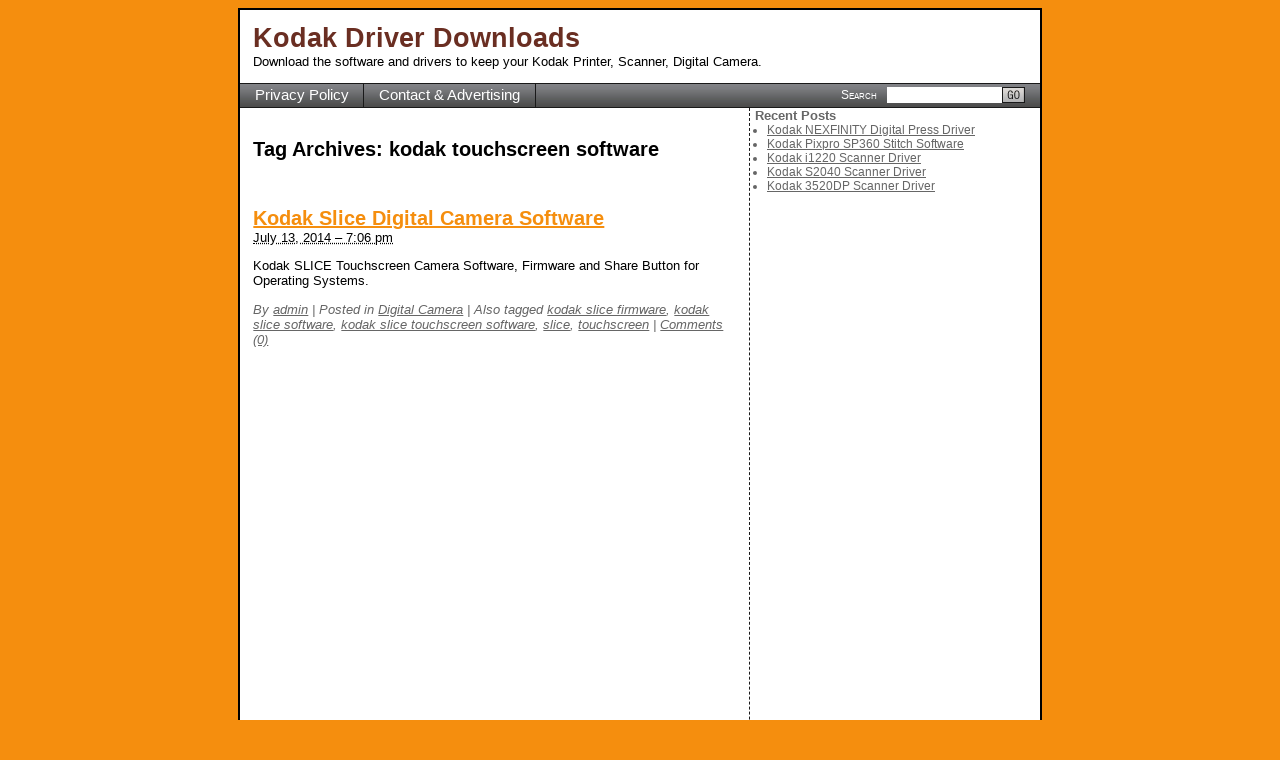

--- FILE ---
content_type: text/html; charset=UTF-8
request_url: https://www.kodakdriver.com/tag/kodak-touchscreen-software/
body_size: 4618
content:
<!DOCTYPE html PUBLIC "-//W3C//DTD XHTML 1.0 Transitional//EN" "http://www.w3.org/TR/xhtml1/DTD/xhtml1-transitional.dtd">
<html xmlns="http://www.w3.org/1999/xhtml" dir="ltr" lang="en-US" prefix="og: https://ogp.me/ns#">
<head profile="http://gmpg.org/xfn/11">
	<script type="application/ld+json">{   
  "@context": "https://schema.org",   
  "@type": "WebSite",
  "@id":"https://www.kodakdriver.com/#website",   
  "url": "https://www.kodakdriver.com/",   
 "name":"Kodak Driver Downloads",
"description":"Download the software and drivers to keep your Kodak Printer, Scanner, Digital Camera", 
"potentialAction": {     
    "@type": "SearchAction",     
    "target": "https://www.www.kodakdriver.com/?s={search_term_string}",
    "query-input": "required name=search_term_string"   
  } 
}</script>
<meta http-equiv="refresh" content="210" />
	
	<meta http-equiv="content-type" content="text/html; charset=UTF-8" />

	
<script type="text/javascript">
/* <![CDATA[ */
(()=>{var e={};e.g=function(){if("object"==typeof globalThis)return globalThis;try{return this||new Function("return this")()}catch(e){if("object"==typeof window)return window}}(),function({ampUrl:n,isCustomizePreview:t,isAmpDevMode:r,noampQueryVarName:o,noampQueryVarValue:s,disabledStorageKey:i,mobileUserAgents:a,regexRegex:c}){if("undefined"==typeof sessionStorage)return;const d=new RegExp(c);if(!a.some((e=>{const n=e.match(d);return!(!n||!new RegExp(n[1],n[2]).test(navigator.userAgent))||navigator.userAgent.includes(e)})))return;e.g.addEventListener("DOMContentLoaded",(()=>{const e=document.getElementById("amp-mobile-version-switcher");if(!e)return;e.hidden=!1;const n=e.querySelector("a[href]");n&&n.addEventListener("click",(()=>{sessionStorage.removeItem(i)}))}));const g=r&&["paired-browsing-non-amp","paired-browsing-amp"].includes(window.name);if(sessionStorage.getItem(i)||t||g)return;const u=new URL(location.href),m=new URL(n);m.hash=u.hash,u.searchParams.has(o)&&s===u.searchParams.get(o)?sessionStorage.setItem(i,"1"):m.href!==u.href&&(window.stop(),location.replace(m.href))}({"ampUrl":"https:\/\/www.kodakdriver.com\/tag\/kodak-touchscreen-software\/?amp","noampQueryVarName":"noamp","noampQueryVarValue":"mobile","disabledStorageKey":"amp_mobile_redirect_disabled","mobileUserAgents":["Mobile","Android","Silk\/","Kindle","BlackBerry","Opera Mini","Opera Mobi"],"regexRegex":"^\\\/((?:.|\\n)+)\\\/([i]*)$","isCustomizePreview":false,"isAmpDevMode":false})})();
/* ]]> */
</script>

		<!-- All in One SEO 4.6.5 - aioseo.com -->
		<link media="all" href="https://www.kodakdriver.com/wp-content/cache/autoptimize/css/autoptimize_b92ee879beb11b995151cc6a430a0f40.css" rel="stylesheet"><title>kodak touchscreen software | Kodak Driver Downloads</title>
		<meta name="robots" content="max-snippet:-1, max-image-preview:large, max-video-preview:-1" />
		<meta name="msvalidate.01" content="296530BD87FDEA8F4F7058E1EC96B211" />
		<meta name="yandex-verification" content="06566e8bede45ff4" />
		<link rel="canonical" href="https://www.kodakdriver.com/tag/kodak-touchscreen-software/" />
		<meta name="generator" content="All in One SEO (AIOSEO) 4.6.5" />
		<script type="application/ld+json" class="aioseo-schema">
			{"@context":"https:\/\/schema.org","@graph":[{"@type":"BreadcrumbList","@id":"https:\/\/www.kodakdriver.com\/tag\/kodak-touchscreen-software\/#breadcrumblist","itemListElement":[{"@type":"ListItem","@id":"https:\/\/www.kodakdriver.com\/#listItem","position":1,"name":"Home","item":"https:\/\/www.kodakdriver.com\/","nextItem":"https:\/\/www.kodakdriver.com\/tag\/kodak-touchscreen-software\/#listItem"},{"@type":"ListItem","@id":"https:\/\/www.kodakdriver.com\/tag\/kodak-touchscreen-software\/#listItem","position":2,"name":"kodak touchscreen software","previousItem":"https:\/\/www.kodakdriver.com\/#listItem"}]},{"@type":"CollectionPage","@id":"https:\/\/www.kodakdriver.com\/tag\/kodak-touchscreen-software\/#collectionpage","url":"https:\/\/www.kodakdriver.com\/tag\/kodak-touchscreen-software\/","name":"kodak touchscreen software | Kodak Driver Downloads","inLanguage":"en-US","isPartOf":{"@id":"https:\/\/www.kodakdriver.com\/#website"},"breadcrumb":{"@id":"https:\/\/www.kodakdriver.com\/tag\/kodak-touchscreen-software\/#breadcrumblist"}},{"@type":"Person","@id":"https:\/\/www.kodakdriver.com\/#person","name":"admin"},{"@type":"WebSite","@id":"https:\/\/www.kodakdriver.com\/#website","url":"https:\/\/www.kodakdriver.com\/","name":"Kodak Driver Downloads","description":"Download the software and drivers to keep your Kodak Printer, Scanner, Digital Camera.","inLanguage":"en-US","publisher":{"@id":"https:\/\/www.kodakdriver.com\/#person"}}]}
		</script>
		<!-- All in One SEO -->

<meta name="dlm-version" content="4.9.14"><link href='https://fonts.gstatic.com' crossorigin='anonymous' rel='preconnect' />
<link rel="alternate" type="application/rss+xml" title="Kodak Driver Downloads &raquo; kodak touchscreen software Tag Feed" href="https://www.kodakdriver.com/tag/kodak-touchscreen-software/feed/" />



<script type="text/javascript" src="https://www.kodakdriver.com/wp-includes/js/jquery/jquery.min.js" id="jquery-core-js"></script>
<script type="text/javascript" src="https://www.kodakdriver.com/wp-includes/js/jquery/jquery-migrate.min.js" id="jquery-migrate-js"></script>
<link rel="https://api.w.org/" href="https://www.kodakdriver.com/wp-json/" /><link rel="alternate" type="application/json" href="https://www.kodakdriver.com/wp-json/wp/v2/tags/561" /><link rel="EditURI" type="application/rsd+xml" title="RSD" href="https://www.kodakdriver.com/xmlrpc.php?rsd" />
<meta name="generator" content="WordPress 6.5.7" />
<link rel="alternate" type="text/html" media="only screen and (max-width: 640px)" href="https://www.kodakdriver.com/tag/kodak-touchscreen-software/?amp"><link rel="amphtml" href="https://www.kodakdriver.com/tag/kodak-touchscreen-software/?amp"><link rel="icon" href="https://www.kodakdriver.com/wp-content/uploads/2019/05/cropped-favicon-32x32.png" sizes="32x32" />
<link rel="icon" href="https://www.kodakdriver.com/wp-content/uploads/2019/05/cropped-favicon-192x192.png" sizes="192x192" />
<link rel="apple-touch-icon" href="https://www.kodakdriver.com/wp-content/uploads/2019/05/cropped-favicon-180x180.png" />
<meta name="msapplication-TileImage" content="https://www.kodakdriver.com/wp-content/uploads/2019/05/cropped-favicon-270x270.png" />
	<link rel="alternate" type="application/rss+xml" href="https://www.kodakdriver.com/feed/" title="Kodak Driver Downloads latest posts" />
	<link rel="alternate" type="application/rss+xml" href="https://www.kodakdriver.com/comments/feed/" title="Kodak Driver Downloads latest comments" />
	<link rel="pingback" href="https://www.kodakdriver.com/xmlrpc.php" />
	<script type="text/javascript" src="https://www.kodakdriver.com/wp-content/themes/seo-basics/sfhover.js"></script>
<!-- Google tag (gtag.js) -->
<script async src="https://www.googletagmanager.com/gtag/js?id=G-86HG0MGFNR"></script>
<script>
  window.dataLayer = window.dataLayer || [];
  function gtag(){dataLayer.push(arguments);}
  gtag('js', new Date());

  gtag('config', 'G-86HG0MGFNR');
</script>
<script data-ad-client="ca-pub-8456976796684437" async src="https://pagead2.googlesyndication.com/pagead/js/adsbygoogle.js"></script>
	
</head>
<body data-rsssl=1 class="wordpress y2026 m01 d29 h01 archive tag tag-kodak-touchscreen-software">
<div id="wrapper" class="hfeed">
	<div id="header">		<div id="header-text">
			<h1 id="blog-title"><span><a href="https://www.kodakdriver.com/" title="Kodak Driver Downloads" rel="home">Kodak Driver Downloads</a></span></h1>
			<div id="blog-description">Download the software and drivers to keep your Kodak Printer, Scanner, Digital Camera.</div>
		</div>
	</div><!--  #header -->

	<div id="access">
		<div class="skip-link"><a href="#content" title="Skip to content">Skip to content</a></div>
		<div class="menu"><ul><li class="page_item page-item-194"><a href="https://www.kodakdriver.com/privacy-policy/">Privacy Policy</a></li><li class="page_item page-item-200"><a href="https://www.kodakdriver.com/contact-advertising/">Contact &#038; Advertising</a></li></ul></div>
		<div id="header-search">
			<form id="header-search-form" class="blog-search" method="get" action="https://www.kodakdriver.com">
				<label>Search<input name="s" type="text" class="text" value="" size="10" tabindex="1" /></label><a href="#" onclick="javascript:document.getElementById('header-search-form').submit()" tabindex="2"><img src="https://www.kodakdriver.com/wp-content/themes/seo-basics/images/search-submit.jpg" width="23" height="16" alt="Go" /></a>
			</form>
		</div>
	</div><!-- #access -->

	<div id="container">
		<div id="content">

			<h2 class="page-title">Tag Archives: <span>kodak touchscreen software</span></h2>


			<div id="nav-above" class="navigation">
				<div class="nav-previous"></div>
				<div class="nav-next"></div>
			</div>


			<div id="post-460" class="hentry p1 post publish author-admin category-digital-camera tag-kodak-slice-firmware tag-kodak-slice-software tag-kodak-slice-touchscreen-software tag-kodak-touchscreen-software tag-slice tag-touchscreen y2014 m07 d13 h19">
				<h3 class="entry-title"><a href="https://www.kodakdriver.com/kodak-slice-digital-camera-software/" title="Permalink to Kodak Slice Digital Camera Software" rel="bookmark">Kodak Slice Digital Camera Software</a></h3>
				<div class="updated"><abbr class="published" title="2014-07-13T19:06:05+0000">July 13, 2014 &#8211; 7:06 pm</abbr></div>
				<div class="entry-content">
<p>Kodak SLICE Touchscreen Camera Software, Firmware and Share Button for Operating Systems.</p>

				</div>
				<div class="entry-meta">
					<span class="author vcard">By <a class="url fn n" href="https://www.kodakdriver.com/author/admin/" title="View all posts by admin">admin</a></span>
					<span class="meta-sep">|</span>
					<span class="cat-links">Posted in <a href="https://www.kodakdriver.com/category/digital-camera/" rel="category tag">Digital Camera</a></span>
					<span class="meta-sep">|</span>
					<span class="tag-links">Also tagged <a href="https://www.kodakdriver.com/tag/kodak-slice-firmware/" rel="tag">kodak slice firmware</a>, <a href="https://www.kodakdriver.com/tag/kodak-slice-software/" rel="tag">kodak slice software</a>, <a href="https://www.kodakdriver.com/tag/kodak-slice-touchscreen-software/" rel="tag">kodak slice touchscreen software</a>, <a href="https://www.kodakdriver.com/tag/slice/" rel="tag">slice</a>, <a href="https://www.kodakdriver.com/tag/touchscreen/" rel="tag">touchscreen</a></span>
					<span class="meta-sep">|</span>
					<span class="comments-link"><a href="https://www.kodakdriver.com/kodak-slice-digital-camera-software/#respond">Comments (0)</a></span>
				</div>
			</div><!-- .post -->


			<div id="nav-below" class="navigation">
				<div class="nav-previous"></div>
				<div class="nav-next"></div>
			</div>

		</div><!-- #content -->
	</div><!-- #container -->

	<div id="primary" class="sidebar">
		<ul class="xoxo">

		
			<li id="recent-posts-2" class="widget widget_recent_entries">
		
				<div class="title widgettitle">Recent Posts</div>

		<ul>
											<li>
					<a href="https://www.kodakdriver.com/kodak-nexfinity-digital-press-driver/">Kodak NEXFINITY Digital Press Driver</a>
									</li>
											<li>
					<a href="https://www.kodakdriver.com/kodak-pixpro-sp360-stitch-software/">Kodak Pixpro SP360 Stitch Software</a>
									</li>
											<li>
					<a href="https://www.kodakdriver.com/kodak-i1220-scanner-driver/">Kodak i1220 Scanner Driver</a>
									</li>
											<li>
					<a href="https://www.kodakdriver.com/kodak-s2040-scanner-driver/">Kodak S2040 Scanner Driver</a>
									</li>
											<li>
					<a href="https://www.kodakdriver.com/kodak-3520dp-scanner-driver/">Kodak 3520DP Scanner Driver</a>
									</li>
					</ul>

		
			</li>

			<li id="custom_html-2" class="widget_text widget widget_custom_html"><div class="textwidget custom-html-widget"><script async src="https://pagead2.googlesyndication.com/pagead/js/adsbygoogle.js?client=ca-pub-8456976796684437"
     crossorigin="anonymous"></script>
<!-- kodakdriver-sidebar-last -->
<ins class="adsbygoogle"
     style="display:block"
     data-ad-client="ca-pub-8456976796684437"
     data-ad-slot="1737292697"
     data-ad-format="auto"
     data-full-width-responsive="true"></ins>
<script>
     (adsbygoogle = window.adsbygoogle || []).push({});
</script></div>
			</li>

			<li id="categories-2" class="widget widget_categories">
				<div class="title widgettitle">Categories</div>

			<ul>
					<li class="cat-item cat-item-20"><a href="https://www.kodakdriver.com/category/camera/">Camera</a>
</li>
	<li class="cat-item cat-item-19"><a href="https://www.kodakdriver.com/category/digital-camera/">Digital Camera</a>
</li>
	<li class="cat-item cat-item-1053"><a href="https://www.kodakdriver.com/category/photo-frame/">Photo Frame</a>
</li>
	<li class="cat-item cat-item-3"><a href="https://www.kodakdriver.com/category/printer-drivers/">Printer Drivers</a>
</li>
	<li class="cat-item cat-item-32"><a href="https://www.kodakdriver.com/category/scanner-drivers/">Scanner Drivers</a>
</li>
	<li class="cat-item cat-item-1052"><a href="https://www.kodakdriver.com/category/software/">Software</a>
</li>
			</ul>

			
			</li>
		</ul>
	</div><!-- #primary .sidebar -->

	<div id="secondary" class="sidebar">
		<ul class="xoxo">

			<li id="recent-comments-2" class="widget widget_recent_comments">
				<div class="title widgettitle">Recent Comments</div>
<ul id="recentcomments"><li class="recentcomments"><span class="comment-author-link">Jorge</span> on <a href="https://www.kodakdriver.com/kodak-easyshare-g600-driver/#comment-40881">Kodak EasyShare G600 Driver</a></li><li class="recentcomments"><span class="comment-author-link">yamil</span> on <a href="https://www.kodakdriver.com/kodak-3d-slicer-software/#comment-40210">Kodak 3D Slicer Software</a></li><li class="recentcomments"><span class="comment-author-link">tryck</span> on <a href="https://www.kodakdriver.com/kodak-playfull-ze1-software/#comment-40160">Kodak Playfull Ze1 Software</a></li><li class="recentcomments"><span class="comment-author-link">jim</span> on <a href="https://www.kodakdriver.com/kodak-esp-office-2150-driver/#comment-40133">Kodak ESP Office 2150 Driver</a></li><li class="recentcomments"><span class="comment-author-link">TheIceBolt</span> on <a href="https://www.kodakdriver.com/kodak-esp-5250-driver/#comment-40132">Kodak ESP 5250 Driver</a></li></ul>
			</li>
<h3><a href="https://www.kodakdriver.com/contact-advertising/">Contact</a></h3>
		</ul>
	</div><!-- #secondary .sidebar -->	<div id="footer"><div align="center"><a href="https://www.kodakdriver.com" title="Kodak Drivers">Kodak Driver</a> | <a href="https://www.kodakdriver.com/privacy-policy/">Advertising Privacy Policy</a> | <a href="https://www.kodakdriver.com/sitemap.xml">Sitemap</a></div></div><!-- #footer --></div><!-- #wrapper .hfeed -->		<div id="amp-mobile-version-switcher" hidden>
			<a rel="" href="https://www.kodakdriver.com/tag/kodak-touchscreen-software/?amp">
				Go to mobile version			</a>
		</div>

				<script type="text/javascript" id="dlm-xhr-js-extra">
/* <![CDATA[ */
var dlmXHRtranslations = {"error":"An error occurred while trying to download the file. Please try again.","not_found":"Download does not exist.","no_file_path":"No file path defined.","no_file_paths":"No file paths defined.","filetype":"Download is not allowed for this file type.","file_access_denied":"Access denied to this file.","access_denied":"Access denied. You do not have permission to download this file.","security_error":"Something is wrong with the file path.","file_not_found":"File not found."};
/* ]]> */
</script>
<script type="text/javascript" id="dlm-xhr-js-before">
/* <![CDATA[ */
const dlmXHR = {"xhr_links":{"class":["download-link","download-button"]},"prevent_duplicates":true,"ajaxUrl":"https:\/\/www.kodakdriver.com\/wp-admin\/admin-ajax.php"}; dlmXHRinstance = {}; const dlmXHRGlobalLinks = "https://www.kodakdriver.com/download/"; const dlmNonXHRGlobalLinks = []; dlmXHRgif = "https://www.kodakdriver.com/wp-includes/images/spinner.gif"; const dlmXHRProgress = "1"
/* ]]> */
</script>
<script type="text/javascript" src="https://www.kodakdriver.com/wp-content/plugins/download-monitor/assets/js/dlm-xhr.min.js" id="dlm-xhr-js"></script>
</body></html>

--- FILE ---
content_type: text/html; charset=utf-8
request_url: https://www.google.com/recaptcha/api2/aframe
body_size: 266
content:
<!DOCTYPE HTML><html><head><meta http-equiv="content-type" content="text/html; charset=UTF-8"></head><body><script nonce="O39UMlQ1zW1DfDs8osMRcA">/** Anti-fraud and anti-abuse applications only. See google.com/recaptcha */ try{var clients={'sodar':'https://pagead2.googlesyndication.com/pagead/sodar?'};window.addEventListener("message",function(a){try{if(a.source===window.parent){var b=JSON.parse(a.data);var c=clients[b['id']];if(c){var d=document.createElement('img');d.src=c+b['params']+'&rc='+(localStorage.getItem("rc::a")?sessionStorage.getItem("rc::b"):"");window.document.body.appendChild(d);sessionStorage.setItem("rc::e",parseInt(sessionStorage.getItem("rc::e")||0)+1);localStorage.setItem("rc::h",'1769651117945');}}}catch(b){}});window.parent.postMessage("_grecaptcha_ready", "*");}catch(b){}</script></body></html>